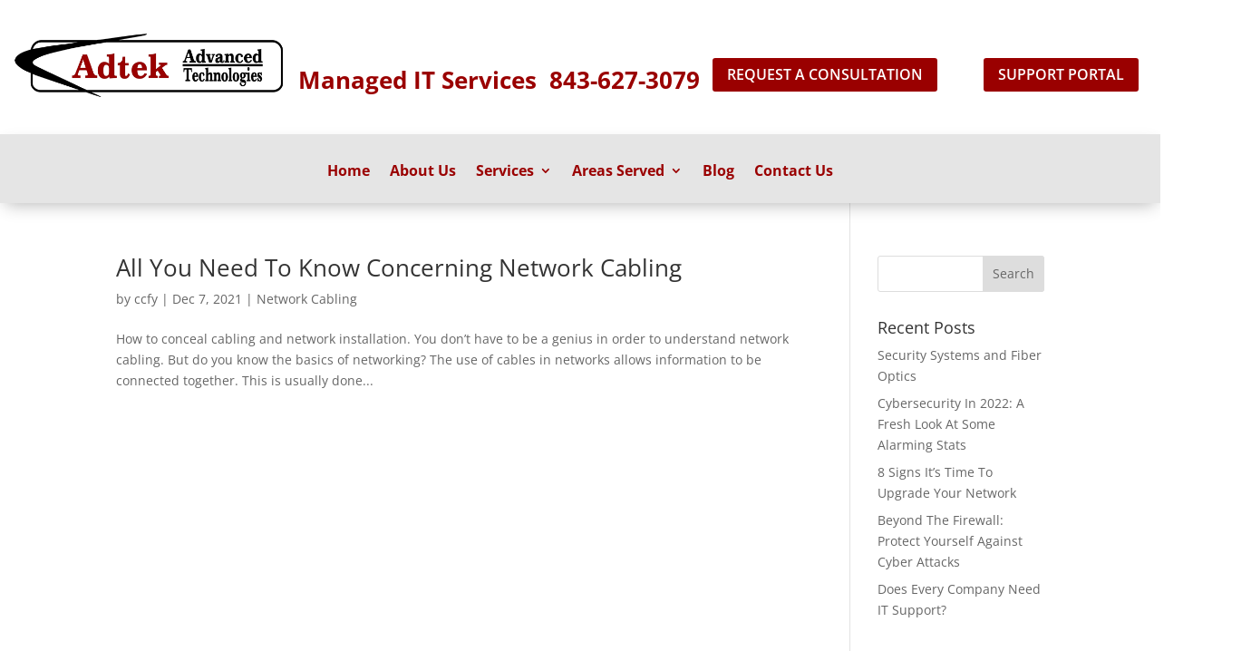

--- FILE ---
content_type: text/css
request_url: https://www.adtek.us/wp-content/et-cache/56/et-core-unified-cpt-56.min.css?ver=1737154240
body_size: 961
content:
.et_pb_section_0_tb_header{min-height:168.7px}.et_pb_section_0_tb_header.et_pb_section{padding-top:10px;padding-bottom:0px;background-color:#FFFFFF!important}.et_pb_row_0_tb_header.et_pb_row{padding-top:23px!important;margin-top:19px!important;margin-right:auto!important;margin-left:auto!important;padding-top:23px}.et_pb_row_0_tb_header,body #page-container .et-db #et-boc .et-l .et_pb_row_0_tb_header.et_pb_row,body.et_pb_pagebuilder_layout.single #page-container #et-boc .et-l .et_pb_row_0_tb_header.et_pb_row,body.et_pb_pagebuilder_layout.single.et_full_width_page #page-container #et-boc .et-l .et_pb_row_0_tb_header.et_pb_row{width:100%;max-width:100%}.et_pb_column_0_tb_header{width:20%!important}.et_pb_image_0_tb_header .et_pb_image_wrap img{height:40px;min-height:40px;max-height:50px;width:auto}.et_pb_image_0_tb_header{padding-right:0px;padding-left:150px;width:600px;max-width:600px;transform:scaleX(1.94) scaleY(1.94);text-align:left;margin-left:0}.et_pb_image_0_tb_header .et_pb_image_wrap>.box-shadow-overlay,.et_pb_image_0_tb_header .et_pb_image_wrap.et-box-shadow-no-overlay{box-shadow:inset 0px 2px 18px 0px RGBA(0,0,0,0)}.et_pb_text_0_tb_header h1{text-align:center}.et_pb_text_0_tb_header{padding-right:0px!important;margin-top:0px!important;margin-right:-205px!important}.et_pb_column_2_tb_header{width:25%!important}.et_pb_button_0_tb_header_wrapper{margin-top:10px!important;margin-right:-220px!important}body #page-container .et_pb_section .et_pb_button_0_tb_header,body #page-container .et_pb_section .et_pb_button_1_tb_header{color:#ffffff!important;border-width:2px!important;border-radius:5px;letter-spacing:0px;font-size:16px;font-weight:600!important;text-transform:uppercase!important;background-color:#9a0000}body #page-container .et_pb_section .et_pb_button_0_tb_header:hover,body #page-container .et_pb_section .et_pb_button_1_tb_header:hover{color:#9a0000!important;border-color:#9a0000!important;border-radius:5px!important;background-image:initial;background-color:#FFFFFF}body #page-container .et_pb_section .et_pb_button_0_tb_header,body #page-container .et_pb_section .et_pb_button_0_tb_header:hover,body #page-container .et_pb_section .et_pb_button_1_tb_header,body #page-container .et_pb_section .et_pb_button_1_tb_header:hover{padding:0.3em 1em!important}body #page-container .et_pb_section .et_pb_button_0_tb_header:before,body #page-container .et_pb_section .et_pb_button_0_tb_header:after,body #page-container .et_pb_section .et_pb_button_1_tb_header:before,body #page-container .et_pb_section .et_pb_button_1_tb_header:after{display:none!important}.et_pb_button_0_tb_header,.et_pb_button_1_tb_header{transition:color 300ms ease 0ms,background-color 300ms ease 0ms,border 300ms ease 0ms,border-radius 300ms ease 0ms}.et_pb_button_0_tb_header,.et_pb_button_0_tb_header:after,.et_pb_button_1_tb_header,.et_pb_button_1_tb_header:after{transition:all 300ms ease 0ms}.et_pb_button_1_tb_header_wrapper{margin-top:-44px!important;margin-right:-100px!important}.et_pb_section_1_tb_header.et_pb_section{padding-top:0px;margin-top:-32px}.et_pb_fullwidth_menu_0_tb_header.et_pb_fullwidth_menu ul li a{font-weight:700;font-size:16px;color:#9a0000!important}.et_pb_fullwidth_menu_0_tb_header.et_pb_fullwidth_menu{background-color:#e5e5e5;margin-top:11px}.et_pb_fullwidth_menu_0_tb_header,.et_pb_fullwidth_menu_0_tb_header .sub-menu{box-shadow:0px 7px 18px -6px rgba(0,0,0,0.3)}.et_pb_fullwidth_menu_0_tb_header.et_pb_fullwidth_menu ul li.current-menu-item a{color:#9a0000!important}.et_pb_fullwidth_menu_0_tb_header.et_pb_fullwidth_menu .nav li ul,.et_pb_fullwidth_menu_0_tb_header.et_pb_fullwidth_menu .et_mobile_menu,.et_pb_fullwidth_menu_0_tb_header.et_pb_fullwidth_menu .et_mobile_menu ul{background-color:#e5e5e5!important}.et_pb_fullwidth_menu_0_tb_header .et_pb_row>.et_pb_menu__logo-wrap,.et_pb_fullwidth_menu_0_tb_header .et_pb_menu__logo-slot{width:auto;max-width:100%}.et_pb_fullwidth_menu_0_tb_header .et_pb_row>.et_pb_menu__logo-wrap .et_pb_menu__logo img,.et_pb_fullwidth_menu_0_tb_header .et_pb_menu__logo-slot .et_pb_menu__logo-wrap img{height:auto;max-height:none}.et_pb_fullwidth_menu_0_tb_header .mobile_nav .mobile_menu_bar:before,.et_pb_fullwidth_menu_0_tb_header .et_pb_menu__icon.et_pb_menu__search-button,.et_pb_fullwidth_menu_0_tb_header .et_pb_menu__icon.et_pb_menu__close-search-button,.et_pb_fullwidth_menu_0_tb_header .et_pb_menu__icon.et_pb_menu__cart-button{color:#7EBEC5}.et_pb_column_1_tb_header{padding-top:23px;position:static!important;top:0px;right:auto;bottom:auto;left:0px;width:30%!important}.et_pb_column_3_tb_header{padding-top:54px;width:25%!important}.et_pb_image_0_tb_header.et_pb_module{margin-left:auto!important;margin-right:auto!important}@media only screen and (max-width:980px){.et_pb_image_0_tb_header{overflow-x:auto;overflow-y:auto;padding-top:8px;padding-left:88px;transform:scaleX(1.94) scaleY(1.94) translateX(0px) translateY(0px);text-align:center;margin-left:auto;margin-right:auto}.et_pb_image_0_tb_header .et_pb_image_wrap img{width:auto}.et_pb_button_0_tb_header_wrapper{margin-top:69px!important;margin-right:-6px!important;margin-bottom:-118px!important;margin-left:-287px!important}.et_pb_button_1_tb_header_wrapper{margin-top:9px!important;margin-right:-449px!important;margin-bottom:6px!important;margin-left:122px!important}.et_pb_fullwidth_menu_0_tb_header .mobile_nav .mobile_menu_bar:before{font-size:81px}}@media only screen and (min-width:768px) and (max-width:980px){.et_pb_text_0_tb_header{display:none!important}}@media only screen and (max-width:767px){.et_pb_image_0_tb_header{padding-left:163px;margin-bottom:14px!important;position:relative!important;bottom:0px;top:auto;left:0px;right:auto;transform:scaleX(1.94) scaleY(1.94) translateX(0px) translateY(0px);text-align:left;margin-left:0}body.logged-in.admin-bar .et_pb_image_0_tb_header{top:auto}.et_pb_image_0_tb_header .et_pb_image_wrap img{width:auto}.et_pb_text_0_tb_header{display:none!important}.et_pb_button_0_tb_header_wrapper{margin-top:97px!important;margin-right:-101px!important;margin-bottom:0px!important;margin-left:-207px!important}.et_pb_button_1_tb_header_wrapper{margin-top:97px!important;margin-right:46px!important;margin-bottom:0px!important;margin-left:-256px!important}}